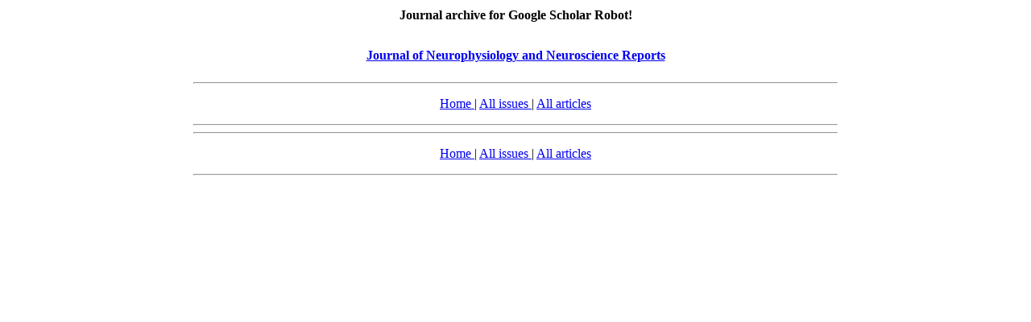

--- FILE ---
content_type: text/html; charset=UTF-8
request_url: https://jnnr.thums.ac.ir/mag-volumes.php
body_size: 635
content:

<!DOCTYPE HTML PUBLIC "-//W3C//DTD HTML 4.01 Transitional//EN" >
<html>

<head>
	<meta http-equiv="Content-Type" content="text/html; charset=utf-8" >
	<meta name="description" content="fixed articles page for google scholar robot" >
	<meta name="GENERATOR" content="Yektaweb" >
	<link href="./files/0allsites/shared.css" rel="stylesheet" type="text/css" >
	<title>Journal Archive - Volumes</title>
</head>

</body>


	<div align="center" style="width:800px; margin:10px auto; font-family:tahoma;">
		<div align="center" class="mag_issues_title">
			<p><h1 style="font-size:16px">Journal archive for Google Scholar Robot!<h1></p>
			<p><h2 style="font-size:16px"><a href="./en">Journal of Neurophysiology and Neuroscience Reports</a><h2></p>
			<p><h2 style="font-size:16px; direction:rtl"><a href="./fa"></a><h2></p>
		</div>
		<hr>
		<div id="mag-volumes" >

		<div align="center" class="mag-volumes_tail">
			<p> <a href="./index.php"> Home </a>  | <a href="./mag-issues.php"> All issues </a> | <a href="./mag-articles.php"> All articles </a></p>
		</div>
		<hr>

		</div>
		<hr>
		<div align="center" class="mag-volumes_tail">
			<p> <a href="./index.php"> Home </a>  | <a href="./mag-issues.php"> All issues </a> | <a href="./mag-articles.php"> All articles </a></p>
		</div>
		<hr>
	</div>
</body>

</html>
